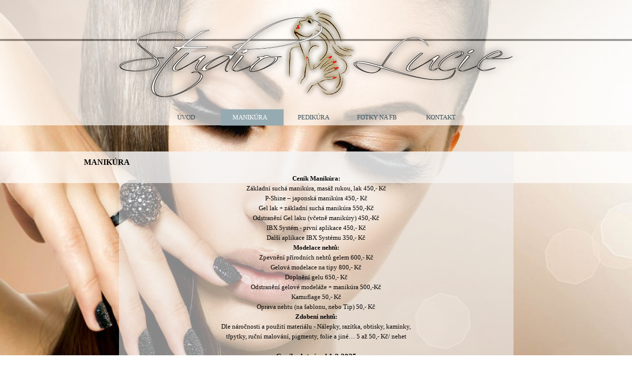

--- FILE ---
content_type: text/html
request_url: http://studiolucie.eu/manikura.html
body_size: 2606
content:
<!DOCTYPE html><!-- HTML5 -->
<html prefix="og: http://ogp.me/ns#" lang="cz-CZ" dir="ltr">
	<head>
		<title>Manikúra, pedikúra, kosmetika levně | Brno střed, Studio Lucie, řasy 5D, kvalitní nehty, gelové nehty, nejlepší v Brně!</title>
		<meta charset="utf-8" /> <!--[if IE]><meta http-equiv="ImageToolbar" content="False" /><![endif]-->
		<meta name="author" content="Ammar Otman / NEOACT" />
		<meta name="keywords" content="Manikúra, pedikúra, nehty, nehty Brno, modelace, modelace nehtů, zdobení, zdobení nehtů, studio, studio lucie, Karla, Přecechtělová, Karla Přecechtělová, google nehty, seznam nehty, centrum nehty, masáže, nehty levně, Brno, */*" />
		<meta name="description" content="Kvalitní manikúra, pedikúra, modelace nehtů, zdobení nehtů, řasy a další. Krásné a spokojené ruce a nohy! Těšíme se na Vaši návštěvu!" />
		<meta property="og:image" content="http://www.studiolucie.eu/favImage.png" />
		<meta property="og:image:type" content="image/png">
		<meta property="og:image:width" content="720">
		<meta property="og:image:height" content="450">
		<meta name="viewport" content="width=960" />
		<link rel="icon" href="favicon.ico?12-0-6-25-636131007387686866" type="image/vnd.microsoft.icon" />
		<link rel="stylesheet" type="text/css" href="style/reset.css?12-0-6-25" media="screen,print" />
		<link rel="stylesheet" type="text/css" href="style/print.css?12-0-6-25" media="print" />
		<link rel="stylesheet" type="text/css" href="style/style.css?12-0-6-25" media="screen,print" />
		<link rel="stylesheet" type="text/css" href="style/template.css?12-0-6-25" media="screen" />
		<link rel="stylesheet" type="text/css" href="style/menu.css?12-0-6-25" media="screen" />
		<!--[if lte IE 7]><link rel="stylesheet" type="text/css" href="style/ie.css?12-0-6-25" media="screen" /><![endif]-->
		<link rel="stylesheet" type="text/css" href="pcss/manikura.css?12-0-6-25-636131007387686866" media="screen" />
		
		<script type="text/javascript" src="res/jquery.js?12-0-6-25"></script>
		<script type="text/javascript" src="res/x5engine.js?12-0-6-25" data-files-version="12-0-6-25"></script>
		
		
		
		<script type="text/javascript">
			x5engine.boot.push(function () { x5engine.bgStretch('style/bg.jpg', true, 0); });
		</script>
		
	</head>
	<body>
		<div id="imHeaderBg"></div>
		<div id="imFooterBg"></div>
		<div id="imPage">
			<div id="imHeader">
				<h1 class="imHidden">MANIKÚRA - Manikúra, pedikúra, kosmetika levně | Brno střed, Studio Lucie, řasy 5D, kvalitní nehty, gelové nehty, nejlepší v Brně!</h1>
				
			</div>
			<a class="imHidden" href="#imGoToCont" title="Přeskočit hlavní nabídku">Přejít na obsah</a>
			<a id="imGoToMenu"></a><p class="imHidden">Hlavní nabídka:</p>
			<div id="imMnMnGraphics"></div>
			<div id="imMnMn" class="auto">
				<div class="hamburger-menu-background-container"><div class="hamburger-menu-background menu-mobile-hidden"><div class="hamburger-menu-close-button"><span>&times;</span></div></div></div>
				<ul class="auto menu-mobile-hidden">
					<li id="imMnMnNode0" class=" imPage">
						<a href="index.html">
							<span class="imMnMnFirstBg">
								<span class="imMnMnTxt"><span class="imMnMnImg"></span><span class="imMnMnTextLabel">ÚVOD</span></span>
							</span>
						</a>
					</li><li id="imMnMnNode3" class="imPage imMnMnCurrent">
						<a href="manikura.html">
							<span class="imMnMnFirstBg">
								<span class="imMnMnTxt"><span class="imMnMnImg"></span><span class="imMnMnTextLabel">MANIKÚRA</span></span>
							</span>
						</a>
					</li><li id="imMnMnNode4" class=" imPage">
						<a href="pedikura.html">
							<span class="imMnMnFirstBg">
								<span class="imMnMnTxt"><span class="imMnMnImg"></span><span class="imMnMnTextLabel">PEDIKÚRA</span></span>
							</span>
						</a>
					</li>



<li id="imMnMnNode6" class=" imPage">
						<a href="https://www.facebook.com/profile.php?id=100063596771877&fref=ts">
							<span class="imMnMnFirstBg">
								<span class="imMnMnTxt"><span class="imMnMnImg"></span><span class="imMnMnTextLabel">FOTKY NA FB</span></span>
							</span>
						</a>
					</li><li id="imMnMnNode7" class=" imPage">
						<a href="kontakt.html">
							<span class="imMnMnFirstBg">
								<span class="imMnMnTxt"><span class="imMnMnImg"></span><span class="imMnMnTextLabel">KONTAKT</span></span>
							</span>
						</a>
					</li></ul>
			</div>
			<div id="imContentGraphics"></div>
			<div id="imContent">
				<a id="imGoToCont"></a>
				<h2 id="imPgTitle">MANIKÚRA</h2>
				<div id="imCell_1"><div id="imCellStyleGraphics_1"></div><div id="imCellStyle_1"><div id="imTextObject_1">
					<div class="text-tab-content"  id="imTextObject_1_tab0" style="text-align: left;">
						<div class="text-inner">
							

<p style="text-align: center;"><strong>Cen&iacute;k Manik&uacute;ra:</strong></p>
<p style="text-align: center;">Z&aacute;kladn&iacute; such&aacute; manik&uacute;ra, mas&aacute;ž rukou, lak 450,- Kč<br />P-Shine &ndash; japonsk&aacute; manik&uacute;ra 450,- Kč<br />Gel lak + z&aacute;kladn&iacute; such&aacute; manik&uacute;ra 550,-Kč<br />Odstraněn&iacute; Gel laku (včetně manik&uacute;ry) 450,-Kč<br />IBX Syst&eacute;m - prvn&iacute; aplikace 450,- Kč<br />Dal&scaron;&iacute; aplikace IBX Syst&eacute;mu 350,- Kč</p>
<p style="text-align: center;"><strong>Modelace nehtů:</strong></p>
<p style="text-align: center;">Zpevněn&iacute; př&iacute;rodn&iacute;ch nehtů gelem 600,- Kč<br />Gelov&aacute; modelace na tipy 800,- Kč<br />Doplněn&iacute; gelu 650,- Kč<br />Odstraněn&iacute; gelov&eacute; model&aacute;že + manik&uacute;ra 500,-Kč<br />Kamuflage 50,- Kč<br />Oprava nehtu (na &scaron;ablonu, nebo Tip) 50,- Kč</p>
<p style="text-align: center;"><strong>Zdoben&iacute; nehtů:</strong><br />Dle n&aacute;ročnosti a použit&iacute; materi&aacute;lu - N&aacute;lepky, raz&iacute;tka, obtisky, kam&iacute;nky,<br />třpytky, ručn&iacute; malov&aacute;n&iacute;, pigmenty, folie a jin&eacute;&hellip; 5 až 50,- Kč/ nehet</p>
<p style="text-align: center;"><br /><span style="font-size: 11pt;"><strong>Cen&iacute;k platn&yacute; od 1.2.2025</strong></span></p>
<div id="_rc_sig" style="text-align: center;"></div>



						</div>
					</div>
				
				</div>
				</div></div>
				<div id="imFooPad" style="height: 0px; float: left;">&nbsp;</div><div id="imBtMn"><a href="index.html">ÚVOD</a> | <a href="manikura.html">MANIKÚRA</a> | <a href="pedikura.html">PEDIKÚRA</a> | <a href="https://www.facebook.com/profile.php?id=100063596771877&fref=ts">FACEBOOK</a> | <a href="fotogalerie.html">FOTOGALERIE</a> | <a href="kontakt.html">KONTAKT</a> | <a href="imsitemap.html">Hlavní mapa webu</a></div>
				<div class="imClear"></div>
			</div>
			<div id="imFooter">
				
				<div class="imTemplateContent" onclick=" return x5engine.utils.imPopUpWin('https://www.facebook.com/profile.php?id=100063596771877&fref=ts', '', -1, -1, true);" style="position: absolute; top: 7px; left: 809px; width: 50px; height: 55px; cursor: pointer;"></div>
				<div class="imTemplateContent" onclick="return x5engine.imShowBox({ swipeImg: 'res/imSwipe.png', closeImg: 'res/imClose.png', loadingImg: 'res/imLoad.gif', effect: 'fade', background: '#000000', textColor: '#000000', boxColor: '#FFFFFF', startIndex: 0, loadingImg: 'res/imLoad.gif', closeImg: 'res/imClose.png', media:[{type: 'iframe', url: 'http://www.fedu.cz', width: 800, height: 600, description: ''}]}, 0, this);" style="position: absolute; top: 15px; left: 320px; width: 304px; height: 81px; cursor: pointer;"></div>
			</div>
		</div>
		<span class="imHidden"><a href="#imGoToCont" title="Obnovit stránku">Návrat na obsah</a> | <a href="#imGoToMenu" title="Obnovit stránku">Návrat do hlavní nabídky</a></span>
		
		<noscript class="imNoScript"><div class="alert alert-red">Chcete-li použít tuto webovou stránku, musíte povolit JavaScript.</div></noscript>
	</body>
</html>


--- FILE ---
content_type: text/css
request_url: http://studiolucie.eu/style/template.css?12-0-6-25
body_size: 515
content:
html { position: relative; margin: 0; padding: 0; background-image: url('bg.jpg'); background-position: center top; background-repeat: no-repeat; background-size: cover; background-attachment: fixed; background-color: transparent; }
body { margin: 0; padding: 0; text-align: left; }
#imPage { margin: 15px auto 15px auto; width: 960px; position: relative; }
#imHeaderBg { position: absolute; left: 0; top: 0; height: 403px; width: 100%; background-image: url('headerbg.png'); background-position: left top; background-repeat: repeat-x; background-attachment: scroll; background-color: transparent; }
#imHeader { margin-bottom: 101px; height: 191px; background-color: transparent; background-image: url('top.png'); background-position: top left; background-repeat: no-repeat; }
#imMnMn { position: absolute; top: 191px; left: 0; height: 71px; width: 930px; padding: 15px 15px 15px 15px; background-color: transparent; }
#imMnMn > ul { text-align: center; }
#imMnMnGraphics { display: none; }
#imMnMn li { display: inline; }
#imContent { min-height: 300px; position: relative; width: 954px; padding: 5px 3px 5px 3px; }
#imContentGraphics { min-height: 300px; position: absolute; top: 292px; bottom: 75px; left: 0; width: 960px; background-image: url('content.png'); background-position: center bottom; background-repeat: repeat-y; background-attachment: scroll; background-color: transparent; }
#imFooterBg { position: absolute; left: 0; bottom: 0; height: 90px; width: 100%; background-color: transparent; }
#imFooter { position: relative; margin: 0 auto; height: 75px; width: 960px; background-color: transparent; background-image: url('bottom.png'); background-position: top left; background-repeat: no-repeat; }
#imFooterResponsiveContent { display: none; }

--- FILE ---
content_type: application/javascript
request_url: http://studiolucie.eu/res/l10n.js?12-0-6-25
body_size: 7295
content:
(function ( x ) {
	var l = x.l10n.add;
	l('admin_category_select', 'Vyberte kategorii:');
	l('admin_comment_abuse', 'Tato zpráva byla označena jako nevhodná!');
	l('admin_download', 'Stáhnout');
	l('admin_guestbook', 'Guestbook');
	l('admin_guestbook_select', 'Vybrat knihu hostů:');
	l('admin_logout', 'Odhlásit se');
	l('admin_post_select', 'Vybrat příspěvek:');
	l('admin_test_database', 'Nastavení MySQL');
	l('admin_test_database_suggestion', 'Požádejte poskytovatele vašeho hostingu o ověření nastavení databáze');
	l('admin_test_email', 'Vyzkoušet nastavení vašeho e-mailu');
	l('admin_test_folder', 'Cesta k veřejnému adresáři na serveru');
	l('admin_test_folder_suggestion', 'Požádejte poskytovatele vašeho hostingu o cestu k adresáři s právy čtení/zápis. Tento adresář musí mít nastavena práva 777');
	l('admin_test_session', 'Session support');
	l('admin_test_session_suggestion', 'Požádejte poskytovatele vašeho hostingu o více informací k nastavení session setting');
	l('admin_test_version', 'Verze PHP');
	l('admin_test_version_suggestion', 'Požádejte poskytovatele vašeho hostingu o aktualizaci PHP');
	l('blog_abuse', 'Označit jako nevhodný(á)');
	l('blog_abuse_remove', 'Odstranit nevhodné');
	l('blog_admin', 'Administrace');
	l('blog_approve', 'Schválit');
	l('blog_approve_link', 'Pro schválení komentáře použijte tento odkaz');
	l('blog_approve_question', 'Chcete schválit tento komentář?');
	l('blog_average_rating', 'Průměrné hodnocení');
	l('blog_back', 'Zpět do blogu');
	l('blog_comment', 'komentář');
	l('blog_comments', 'komentáře');
	l('blog_delete', 'Smazat');
	l('blog_delete_question', 'Chcete smazat tento komentář?');
	l('blog_email', 'E-mail:');
	l('blog_field_error', 'Chybějící hodnota pole');
	l('blog_folder_error', 'Adresář pro přístup ke komentářům na serveru je nepřístupný');
	l('blog_in', 'v');
	l('blog_login', 'Přihlášení');
	l('blog_message', 'Zpráva:');
	l('blog_name', 'Jméno:');
	l('blog_new_comment_object', 'Blog: Nový komentář');
	l('blog_new_comment_text', 'K článku byl přidán nový komentář');
	l('blog_no_comment', 'Bez komentářů');
	l('blog_offline_message', 'Tato funkce bude dostupná pouze až budou stránky publikovány.');
	l('blog_pagination_next', 'Další');
	l('blog_pagination_prev', 'Zpět');
	l('blog_password', 'Heslo:');
	l('blog_published_by', 'Vytvořil');
	l('blog_rating', 'Hlasování:');
	l('blog_read_all', 'Číst vše');
	l('blog_send', 'Odeslat');
	l('blog_send_confirmation', 'Zpráva byla odeslána!<br>Vaše zpráva bude viditelná po schválení správcem www stránek.');
	l('blog_send_error', 'Při vkládání komentáře se vyskytl problém.');
	l('blog_show', 'Zobrazit');
	l('blog_sources', 'Zdroj článku');
	l('blog_title', 'Blog');
	l('blog_unapprove', 'Odmítnout');
	l('blog_unapprove_link', 'Pro odmítnutí komentáře použijte tento odkaz');
	l('blog_unapprove_question', 'Chcete odmítnout tento komentář?');
	l('blog_website', 'Internetová stránka:');
	l('browser_compat_1', 'Prohlížeč nepodporuje funkce nezbytné k zobrazení této webové stránky.');
	l('browser_compat_2', '[1]Aktualizujte svůj prohlížeč[/1] nebo [2]pokračujte bez aktualizace[/2].');
	l('browser_compat_link', 'http://outdatedbrowser.com/');
	l('cart_add', 'Přidat');
	l('cart_agree', 'Souhlasím s obchodními podmínkami');
	l('cart_apply', 'Použít');
	l('cart_brstates_codes', ['AC','AL','AP','AM','BA','CE','DF','ES','GO','MA','MT','MS','MG','PR','PB','PA','PE','PI','RN','RS','RJ','RO','RR','SC','SE','SP','TO']);
	l('cart_brstates_names', ['Acre','Alagoas','Amapá','Amazonas','Bahia','Ceará','Distrito Federal','Espírito Santo','Goiás','Maranhão','Mato Grasso','Mato Grosso do Sul','Minas Gerais','Paraná','Paraíba','Pará','Pernambuco','Piauí','Rio Grande do Norte','Rio Grande do Sul','Rio de Janeiro','Rondônia','Roraima','Santa Catarina','Sergipe','São Paulo','Tocantins']);
	l('cart_category', 'Výběr produktu');
	l('cart_category_descr', 'Vyberte produkt(y) z následujícího seznamu a zadejte požadované množství.');
	l('cart_continue', 'Pokračuj');
	l('cart_continue_shopping', 'Pokračuj v nákupu');
	l('cart_currency_conversion', 'Převod měny');
	l('cart_descr', 'Popis');
	l('cart_discount', 'Dostupné slevy');
	l('cart_edit', 'Upravit');
	l('cart_empty', 'Chcete vyprázdnit košík?');
	l('cart_empty_button', 'Vyprázdnit nákupní košík');
	l('cart_err_cookie', 'Tato funkce vyžaduje povolení cookies');
	l('cart_err_currency_conversion', 'Měnu není možné převést');
	l('cart_err_emptycart', 'Košík je prázdný');
	l('cart_err_minimum_price', 'Minimální hodnota objednávky je [PRICE]');
	l('cart_err_nojs', 'Pro použití košíku musíte povolit javascript.');
	l('cart_err_offline_email', 'Objednávka bude zpracována a odeslána na adresu [MAIL] až budou stránky publikovány.');
	l('cart_err_payment', 'Je nutné zvolit způsob platby.');
	l('cart_err_qty', 'Neplatné množství');
	l('cart_err_quantity', 'Je nutné koupit alespoň [QUANTITY] zboží pro zpracování objednávky.');
	l('cart_err_shipping', 'Je nutné zvolit způsob dopravy.');
	l('cart_field_address1', 'Adresa');
	l('cart_field_address2', 'Doplňující informace k adrese');
	l('cart_field_adverts', 'Jak jste se o nás dozvěděli?');
	l('cart_field_city', 'Město');
	l('cart_field_company', 'Společnost');
	l('cart_field_country', 'Země');
	l('cart_field_customerid', 'ID zákazníka');
	l('cart_field_email', 'Emailová adresa');
	l('cart_field_fax', 'Fax');
	l('cart_field_lastname', 'Příjmení');
	l('cart_field_mobile', 'Telefon (mobil)');
	l('cart_field_name', 'Jméno');
	l('cart_field_note', 'Poznámky');
	l('cart_field_other', 'Jiné');
	l('cart_field_phone', 'Telefon (pevná linka)');
	l('cart_field_stateregion', 'Stát');
	l('cart_field_vat', 'DIČ');
	l('cart_field_zippostalcode', 'PSČ');
	l('cart_goback', 'Zpět');
	l('cart_gonext', 'Další');
	l('cart_goshop', 'Přejdi do nákupního košíku');
	l('cart_loading', 'Probíhá načítání...');
	l('cart_name', 'Jméno');
	l('cart_opt', 'Volby');
	l('cart_order_no', 'Číslo objednávky');
	l('cart_order_process', 'Vaše objednávka byla odeslána...');
	l('cart_payment', 'Způsob platby');
	l('cart_paynow', 'Zaplatit nyní');
	l('cart_paynow_button', 'Zaplatit nyní!');
	l('cart_paypal_image_1', 'https://www.paypal.com/en_US/i/btn/btn_buynowCC_LG.gif');
	l('cart_paypal_image_2', 'https://www.paypal.com/en_US/i/scr/pixel.gif');
	l('cart_price', 'Cena');
	l('cart_product_added', 'Produkt byl přidán do nákupního košíku.');
	l('cart_product_list', 'Seznam produktů');
	l('cart_product_unknown', 'Tento produkt není na seznamu');
	l('cart_qty', 'Množství');
	l('cart_qty_discount', 'Množstevní sleva k dispozici');
	l('cart_remove', 'Odstranit');
	l('cart_remove_q', 'Chcete odstranit tento produkt z košíku?');
	l('cart_shipping', 'Způsob dodání');
	l('cart_shipping_address', 'Dodací adresa');
	l('cart_shipping_option', 'Dodací adresa je odlišná od fakturační adresy');
	l('cart_show', 'Zobrazit');
	l('cart_showvat_excluded', '(bez DPH)');
	l('cart_showvat_included', '(vč. DPH)');
	l('cart_single_price', 'Jednotková cena');
	l('cart_step1', 'Krok 1 - Způsob platby a dopravy');
	l('cart_step1_cartlist', 'Následující tabulka zobrazí všechny položky objednávky a celkovou částku.');
	l('cart_step1_gonext', 'Další');
	l('cart_step1_header', 'Váš nákupní košík');
	l('cart_step1_shiplist', 'Zvolte preferovaný způsob zaslání a platby, poté klikněte na \"Další\" a pokračujte v objednávce.');
	l('cart_step2', 'Krok 2 - Informace o zákazníkovi');
	l('cart_step2_descr', 'Vyplňte prosím následující formulář se všemi daty.<br /> Povinná pole jsou označena hvězdičkou.<br />Pro pokračování klikněte na \'Další\'.');
	l('cart_step2_gonext', 'Další');
	l('cart_step2_header', 'Vaše údaje');
	l('cart_step3', 'Krok 3 - Shrnutí objednávky');
	l('cart_step3_descr', 'Zkontrolujte prosím, zda-li jsou všechny následující detaily správně, a potvrďte Vaší objednávku.');
	l('cart_step3_gonext', 'Kup teď');
	l('cart_step3_header', 'Zkontrolujte své údaje');
	l('cart_step4', 'Krok 4 - Objednávka je nyní kompletní');
	l('cart_step4_descr', 'Vaše objednávka byla úspěšně odeslána a bude zpracována v nejkratším možném termínu.<br /><br />Na Váš email byla odeslána zpráva se všemi zadanými údaji, včetně údajů o způsobu doručení a platby.<br /><br />Pokud chcete sledovat stav vyřízení Vaší objednávky, použijte prosím toto číslo:');
	l('cart_step4_header', 'Dokončeno');
	l('cart_subtot', 'Mezisoučet');
	l('cart_title', 'Nákupní košík');
	l('cart_total', 'Celkem');
	l('cart_total_price', 'Cena celkem');
	l('cart_total_vat', 'Celkem s DPH');
	l('cart_usstates_codes', ['AL','AK','AZ','AR','CA','CO','CT','DE','DC','FL','GA','HI','ID','IL','IN','IA','KS','KY','LA','ME','MD','MA','MI','MN','MS','MO','MT','NE','NV','NH','NJ','NM','NY','NC','ND','OH','OK','OR','PA','RI','SC','SD','TN','TX','UT','VT','VA','WA','WV','WI','WY']);
	l('cart_usstates_names', ['Alabama','Alaska','Arizona','Arkansas','California','Colorado','Connecticut','Delaware','District of Columbia','Florida','Georgia','Hawaii','Idaho','Illinois','Indiana','Iowa','Kansas','Kentucky','Louisiana','Maine','Maryland','Massachusetts','Michigan','Minnesota','Mississippi','Missouri','Montana','Nebraska','Nevada','New Hampshire','New Jersey','New Mexico','New York','North Carolina','North Dakota','Ohio','Oklahoma','Oregon','Pennsylvania','Rhode Island','South Carolina','South Dakota','Tennessee','Texas','Utah','Vermont','Virginia','Washington','West Virginia','Wisconsin','Wyoming']);
	l('cart_vat', 'DPH');
	l('cart_vat_address', 'Fakturační adresa');
	l('cart_vat_included', 'DPH (započítána)');
	l('country_codes', ['AF','AL','DZ','AS','AD','AO','AI','AQ','AG','AR','AM','AW','AU','AT','AZ','BS','BH','BD','BB','BY','BE','BZ','BJ','BM','BT','BO','BA','BW','BV','BR','IO','BN','BG','BF','BI','KH','CM','CA','CV','KY','CF','TD','CL','CN','CX','CC','CO','KM','CG','CK','CR','CI','HR','CU','CY','CZ','DK','DJ','DO','DM','TP','EC','EG','SV','GQ','ER','EE','ET','FK','FO','FJ','FI','FX','FR','GF','PF','TF','GA','GM','GE','DE','GH','GI','GR','GL','GD','GP','GU','GT','GW','GN','GY','HT','HM','HN','HK','HU','IS','IN','ID','IR','IQ','IE','IL','IT','JM','JP','JO','KZ','KE','KI','KP','KR','KW','KG','LA','LV','LB','LS','LR','LY','LI','LT','LU','MO','MK','MG','MW','MY','MV','ML','MT','MH','MQ','MR','MU','YT','MX','FM','MD','MC','MN','MS','MA','MZ','MM','NA','NR','NP','AN','NL','NC','NZ','NI','NG','NE','NU','NF','MP','NO','OM','PK','PW','PA','PG','PY','PE','PH','PN','PL','PT','PR','QA','RE','RO','RU','RW','GS','KN','LC','VC','WS','SM','ST','SA','SN','SC','SL','SG','SK','SI','SB','SO','ZA','ES','LK','SH','PM','SD','SR','SJ','SZ','SE','CH','SY','TW','TJ','TZ','TH','TG','TK','TO','TT','TN','TR','TM','TC','TV','UM','UG','UA','AE','UK','US','UY','UZ','VU','VA','VE','VN','VG','VI','WF','EH','YE','YU','ZR','ZM','ZW']);
	l('country_names', ['Afghanistan','Albania','Algeria','American Samoa','Andorra','Angola','Anguilla','Antarctica','Antigua and Barbuda','Argentina','Armenia','Aruba','Australia','Austria','Azerbaijan','Bahamas','Bahrain','Bangladesh','Barbados','Belarus','Belgium','Belize','Benin','Bermuda','Bhutan','Bolivia','Bosnia and Herzegovina','Botswana','Bouvet Island','Brazil','British Indian Ocean Territory','Brunei Darussalam','Bulgaria','Burkina Faso','Burundi','Cambodia','Cameroon','Canada','Cape Verde','Cayman Islands','Central African Republic','Chad','Chile','China','Christmas Island','Cocos (Keeling Islands)','Colombia','Comoros','Congo','Cook Islands','Costa Rica','Cote D\'Ivoire (Ivory Coast)','Croatia (Hrvatska','Cuba','Cyprus','Czech Republic','Denmark','Djibouti','Dominican Republic','Dominica','East Timor','Ecuador','Egypt','El Salvador','Equatorial Guinea','Eritrea','Estonia','Ethiopia','Falkland Islands (Malvinas)','Faroe Islands','Fiji','Finland','France Metropolitan','France','French Guiana','French Polynesia','French Southern Territories','Gabon','Gambia','Georgia','Germany','Ghana','Gibraltar','Greece','Greenland','Grenada','Guadeloupe','Guam','Guatemala','Guinea-Bissau','Guinea','Guyana','Haiti','Heard and McDonald Islands','Honduras','Hong Kong','Hungary','Iceland','India','Indonesia','Iran','Iraq','Ireland','Israel','Italy','Jamaica','Japan','Jordan','Kazakhstan','Kenya','Kiribati','Korea (North)','Korea (South)','Kuwait','Kyrgyzstan','Laos','Latvia','Lebanon','Lesotho','Liberia','Libya','Liechtenstein','Lithuania','Luxembourg','Macau','Macedonia','Madagascar','Malawi','Malaysia','Maldives','Mali','Malta','Marshall Islands','Martinique','Mauritania','Mauritius','Mayotte','Mexico','Micronesia','Moldova','Monaco','Mongolia','Montserrat','Morocco','Mozambique','Myanmar','Namibia','Nauru','Nepal','Netherlands Antilles','Netherlands','New Caledonia','New Zealand','Nicaragua','Nigeria','Niger','Niue','Norfolk Island','Northern Mariana Islands','Norway','Oman','Pakistan','Palau','Panama','Papua New Guinea','Paraguay','Peru','Philippines','Pitcairn','Poland','Portugal','Puerto Rico','Qatar','Reunion','Romania','Russian Federation','Rwanda','S. Georgia and S. Sandwich Isls.','Saint Kitts and Nevis','Saint Lucia','Saint Vincent and The Grenadines','Samoa','San Marino','Sao Tome and Principe','Saudi Arabia','Senegal','Seychelles','Sierra Leone','Singapore','Slovak Republic','Slovenia','Solomon Islands','Somalia','South Africa','Spain','Sri Lanka','St. Helena','St. Pierre and Miquelon','Sudan','Suriname','Svalbard and Jan Mayen Islands','Swaziland','Sweden','Switzerland','Syria','Taiwan','Tajikistan','Tanzania','Thailand','Togo','Tokelau','Tonga','Trinidad and Tobago','Tunisia','Turkey','Turkmenistan','Turks and Caicos Islands','Tuvalu','US Minor Outlying Islands','Uganda','Ukraine','United Arab Emirates','United Kingdom','United States','Uruguay','Uzbekistan','Vanuatu','Vatican City State (Holy See)','Venezuela','Viet Nam','Virgin Islands (British)','Virgin Islands (US)','Wallis and Futuna Islands','Western Sahara','Yemen','Yugoslavia','Zaire','Zambia','Zimbabwe']);
	l('date_days', ['Po','Út','St','Čt','Pá','So','Ne']);
	l('date_format', '[D] [dd] [M] [yyyy]');
	l('date_full_days', ['Pondělí','Úterý','Středa','Čtvrtek','Pátek','Sobota','Neděle']);
	l('date_full_months', ['Leden','Únor','Březen','Duben','Květen','Červen','Červenec','Srpen','Září','Říjen','Listopad','Prosinec']);
	l('date_months', ['Led','Úno','Bře','Dub','Kvě','Čer','Črc','Srp','Zář','Říj','Lis','Pro']);
	l('form_accept', 'Souhlasím');
	l('form_attachment', 'Připojený soubor');
	l('form_captcha', 'Zadané kontrolní slovo není platné!');
	l('form_captcha_title', 'Kontrolní slovo:');
	l('form_CF', '[FIELD] musí obsahovat user Code ID.');
	l('form_characters', '[FIELD] musí obsahovat pouze znaky.');
	l('form_confirm', 'Opakuj [FIELD]');
	l('form_date', '[FIELD] musí obsahovat platné datum.');
	l('form_db_subject', 'Oznámení z  [URL]');
	l('form_disclaimer', 'Podmínky');
	l('form_email', '[FIELD] neobsahuje platnou e-mail adresu.');
	l('form_equal', '[FIELD] se musí shodovat s kontrolním polem.');
	l('form_err_disclaimer', 'Musíte souhlasit s podmínkami.');
	l('form_format', '[FIELD] má špatný formát.');
	l('form_from', 'E-mailová adresa odesílatele:');
	l('form_js_error', 'Je nutné povolit JavaScript! <br />Během 5 sekund budete přesměrováni na předchozí stránku...');
	l('form_length', '[FIELD] je příliš krátké.');
	l('form_mandatory', '[FIELD] je povinné.');
	l('form_no', 'Ne');
	l('form_numbers', '[FIELD] může obsahovat pouze čísla.');
	l('form_question', 'Vložil jste nesprávnou odpověď.');
	l('form_reset', 'Vymazat');
	l('form_script_type', 'Typ skriptu e-mail formuláře:');
	l('form_script_type_html', 'Standardní skript (doporučeno)');
	l('form_script_type_html_x', 'Skript serveru nízké kvality');
	l('form_script_type_text', 'Skript nižší úrovně');
	l('form_spam_error', 'Ochrana Anti-spam byla aktivována');
	l('form_subject', 'Objekt:');
	l('form_submit', 'Odeslat');
	l('form_telephone', '[FIELD] musí obsahovat platné telefonní číslo.');
	l('form_to', 'E-mailové adresa uživatele:');
	l('form_URL', '[FIELD] musí obsahovat platnou URL adresu.');
	l('form_validating', 'Ověřování formuláře...');
	l('form_VAT', '[FIELD] neobsahuje platné DIČ.');
	l('form_yes', 'Ano');
	l('InnerJump_Anchor_Menu', 'Hlavní nabídka:');
	l('InnerJump_Content', 'Přejít na obsah');
	l('InnerJump_Content_Title', 'Přeskočit hlavní nabídku');
	l('InnerJump_Footer_Content', 'Návrat na obsah');
	l('InnerJump_Footer_Menu', 'Návrat do hlavní nabídky');
	l('InnerJump_Footer_Title_Content', 'Obnovit stránku');
	l('InnerJump_Footer_Title_Menu', 'Obnovit stránku');
	l('lang_code', 'cz-CZ');
	l('noscript', 'Chcete-li použít tuto webovou stránku, musíte povolit JavaScript.');
	l('private_area_account_not_allowed', 'Chcete-li se otevřít tuto stránku, musíte se nejprve přihlásit.');
	l('private_area_generic_error', 'Obecná chyba.');
	l('private_area_login', 'Zadat');
	l('private_area_login_error', 'Neplatné uživatelské jméno a/nebo heslo');
	l('private_area_logout', 'Odhlásit');
	l('private_area_password', 'Heslo');
	l('private_area_registration', 'Registrace');
	l('private_area_title', 'Vyhrazená oblast');
	l('private_area_username', 'Uživatelské jméno');
	l('private_area_validate_user', 'Manually validate this user');
	l('product_option', 'Volby');
	l('rating_novote', 'Děkujeme za hlasování');
	l('rating_vote', 'Hlasuj');
	l('search_blog', 'Blog');
	l('search_duration', 'Trvání');
	l('search_empty', 'Nebyly nalezeny žádné výsledky');
	l('search_for', 'pro');
	l('search_images', 'Obrázky');
	l('search_on', 'z');
	l('search_pages', 'Stránky');
	l('search_products', 'Produkty');
	l('search_result_count', 'Výsledky');
	l('search_results', 'Výsledky hledání');
	l('search_results_count', 'Výsledky');
	l('search_search', 'Vyhledávání');
	l('search_videos', 'Video');
	l('sitemap_caption', 'Hlavní mapa webu');
	l('sitemap_fold', 'Zabalit vše');
	l('sitemap_title', 'Mapa webu');
	l('sitemap_unfold', 'Rozbalit vše');
	l('welcomepage_title', 'Vstupní stránka');
})( x5engine );